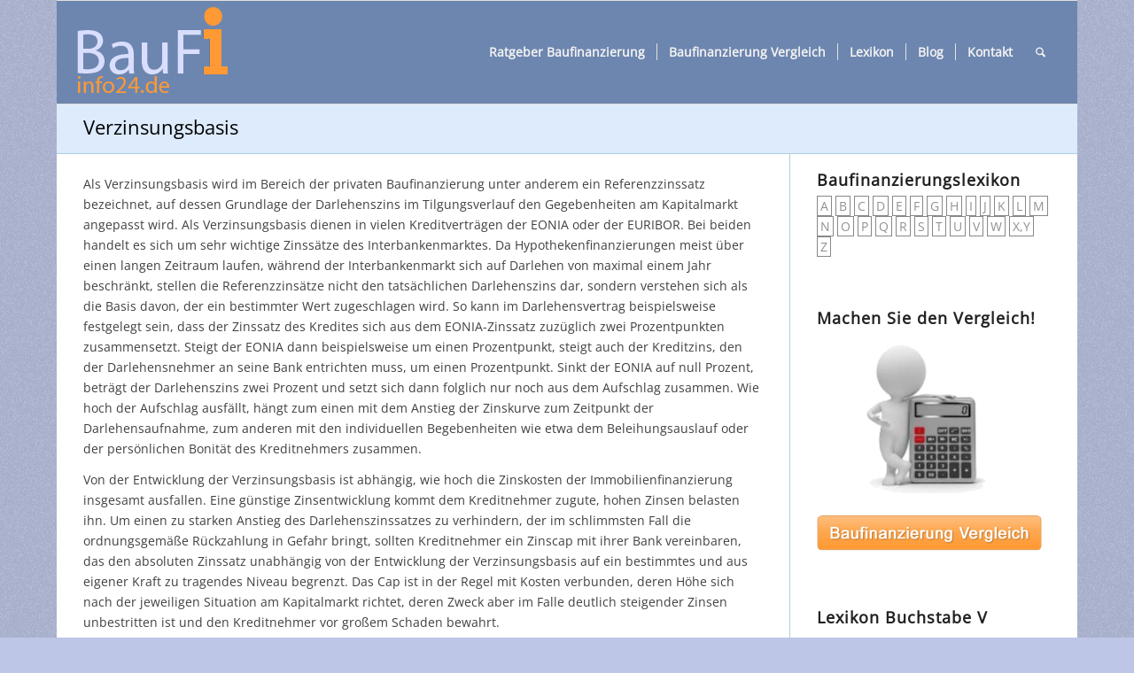

--- FILE ---
content_type: text/html; charset=UTF-8
request_url: https://www.baufi-info24.de/lexikon/buchstabe-v/verzinsungsbasis/
body_size: 14746
content:
<!DOCTYPE html>
<html lang="de" class="html_boxed responsive av-preloader-disabled  html_header_top html_logo_left html_main_nav_header html_menu_right html_large html_header_sticky html_header_shrinking html_mobile_menu_phone html_header_searchicon html_content_align_center html_header_unstick_top_disabled html_header_stretch html_av-submenu-hidden html_av-submenu-display-click html_av-overlay-side html_av-overlay-side-classic html_13 html_av-submenu-noclone html_entry_id_814 av-cookies-no-cookie-consent av-no-preview av-default-lightbox html_text_menu_active av-mobile-menu-switch-default">
<head>
<meta charset="UTF-8" />


<!-- mobile setting -->
<meta name="viewport" content="width=device-width, initial-scale=1">

<!-- Scripts/CSS and wp_head hook -->
<meta name='robots' content='index, follow, max-image-preview:large, max-snippet:-1, max-video-preview:-1' />

	<!-- This site is optimized with the Yoast SEO plugin v26.7 - https://yoast.com/wordpress/plugins/seo/ -->
	<title>Verzinsungsbasis - Baufinanzierung Vergleich &amp; News</title><link rel="preload" data-rocket-preload as="image" href="https://www.baufi-info24.de/images/rechner-maenneken-265x200-trans.png" fetchpriority="high">
	<link rel="canonical" href="https://www.baufi-info24.de/lexikon/buchstabe-v/verzinsungsbasis/" />
	<meta property="og:locale" content="de_DE" />
	<meta property="og:type" content="article" />
	<meta property="og:title" content="Verzinsungsbasis - Baufinanzierung Vergleich &amp; News" />
	<meta property="og:description" content="Als Verzinsungsbasis wird im Bereich der privaten Baufinanzierung unter anderem ein Referenzzinssatz bezeichnet, auf dessen Grundlage der Darlehenszins im Tilgungsverlauf den Gegebenheiten am Kapitalmarkt angepasst wird. Als Verzinsungsbasis dienen in vielen Kreditverträgen der EONIA oder der EURIBOR. Bei beiden handelt es sich um sehr wichtige Zinssätze des Interbankenmarktes. Da Hypothekenfinanzierungen meist über einen langen Zeitraum [&hellip;]" />
	<meta property="og:url" content="https://www.baufi-info24.de/lexikon/buchstabe-v/verzinsungsbasis/" />
	<meta property="og:site_name" content="Baufinanzierung Vergleich &amp; News" />
	<meta property="article:modified_time" content="2017-11-16T02:21:10+00:00" />
	<meta name="twitter:label1" content="Geschätzte Lesezeit" />
	<meta name="twitter:data1" content="2 Minuten" />
	<script type="application/ld+json" class="yoast-schema-graph">{"@context":"https://schema.org","@graph":[{"@type":"WebPage","@id":"https://www.baufi-info24.de/lexikon/buchstabe-v/verzinsungsbasis/","url":"https://www.baufi-info24.de/lexikon/buchstabe-v/verzinsungsbasis/","name":"Verzinsungsbasis - Baufinanzierung Vergleich &amp; News","isPartOf":{"@id":"https://www.baufi-info24.de/#website"},"datePublished":"2009-03-24T10:44:00+00:00","dateModified":"2017-11-16T02:21:10+00:00","breadcrumb":{"@id":"https://www.baufi-info24.de/lexikon/buchstabe-v/verzinsungsbasis/#breadcrumb"},"inLanguage":"de","potentialAction":[{"@type":"ReadAction","target":["https://www.baufi-info24.de/lexikon/buchstabe-v/verzinsungsbasis/"]}]},{"@type":"BreadcrumbList","@id":"https://www.baufi-info24.de/lexikon/buchstabe-v/verzinsungsbasis/#breadcrumb","itemListElement":[{"@type":"ListItem","position":1,"name":"Lexikon der Baufinanzierung","item":"https://www.baufi-info24.de/lexikon/"},{"@type":"ListItem","position":2,"name":"Buchstabe V","item":"https://www.baufi-info24.de/lexikon/buchstabe-v/"},{"@type":"ListItem","position":3,"name":"Verzinsungsbasis"}]},{"@type":"WebSite","@id":"https://www.baufi-info24.de/#website","url":"https://www.baufi-info24.de/","name":"Baufinanzierung Vergleich &amp; News","description":"Rund um Immobilien und Finanzierung. Informieren, Vergleichen und Sparen!","potentialAction":[{"@type":"SearchAction","target":{"@type":"EntryPoint","urlTemplate":"https://www.baufi-info24.de/?s={search_term_string}"},"query-input":{"@type":"PropertyValueSpecification","valueRequired":true,"valueName":"search_term_string"}}],"inLanguage":"de"}]}</script>
	<!-- / Yoast SEO plugin. -->


<style id='wp-img-auto-sizes-contain-inline-css' type='text/css'>
img:is([sizes=auto i],[sizes^="auto," i]){contain-intrinsic-size:3000px 1500px}
/*# sourceURL=wp-img-auto-sizes-contain-inline-css */
</style>
<link data-minify="1" rel='stylesheet' id='avia-grid-css' href='https://www.baufi-info24.de/wp-content/cache/min/1/wp-content/themes/enfold/css/grid.css?ver=1768424551' type='text/css' media='all' />
<link data-minify="1" rel='stylesheet' id='avia-base-css' href='https://www.baufi-info24.de/wp-content/cache/min/1/wp-content/themes/enfold/css/base.css?ver=1768424551' type='text/css' media='all' />
<link data-minify="1" rel='stylesheet' id='avia-layout-css' href='https://www.baufi-info24.de/wp-content/cache/min/1/wp-content/themes/enfold/css/layout.css?ver=1768424551' type='text/css' media='all' />
<link data-minify="1" rel='stylesheet' id='avia-module-blog-css' href='https://www.baufi-info24.de/wp-content/cache/min/1/wp-content/themes/enfold/config-templatebuilder/avia-shortcodes/blog/blog.css?ver=1768424551' type='text/css' media='all' />
<link data-minify="1" rel='stylesheet' id='avia-module-button-css' href='https://www.baufi-info24.de/wp-content/cache/min/1/wp-content/themes/enfold/config-templatebuilder/avia-shortcodes/buttons/buttons.css?ver=1768424551' type='text/css' media='all' />
<link data-minify="1" rel='stylesheet' id='avia-module-comments-css' href='https://www.baufi-info24.de/wp-content/cache/min/1/wp-content/themes/enfold/config-templatebuilder/avia-shortcodes/comments/comments.css?ver=1768424551' type='text/css' media='all' />
<link data-minify="1" rel='stylesheet' id='avia-module-gridrow-css' href='https://www.baufi-info24.de/wp-content/cache/min/1/wp-content/themes/enfold/config-templatebuilder/avia-shortcodes/grid_row/grid_row.css?ver=1768424551' type='text/css' media='all' />
<link data-minify="1" rel='stylesheet' id='avia-module-heading-css' href='https://www.baufi-info24.de/wp-content/cache/min/1/wp-content/themes/enfold/config-templatebuilder/avia-shortcodes/heading/heading.css?ver=1768424551' type='text/css' media='all' />
<link data-minify="1" rel='stylesheet' id='avia-module-hr-css' href='https://www.baufi-info24.de/wp-content/cache/min/1/wp-content/themes/enfold/config-templatebuilder/avia-shortcodes/hr/hr.css?ver=1768424551' type='text/css' media='all' />
<link data-minify="1" rel='stylesheet' id='avia-module-image-css' href='https://www.baufi-info24.de/wp-content/cache/min/1/wp-content/themes/enfold/config-templatebuilder/avia-shortcodes/image/image.css?ver=1768424551' type='text/css' media='all' />
<link data-minify="1" rel='stylesheet' id='avia-module-tabs-css' href='https://www.baufi-info24.de/wp-content/cache/min/1/wp-content/themes/enfold/config-templatebuilder/avia-shortcodes/tabs/tabs.css?ver=1768424551' type='text/css' media='all' />
<link data-minify="1" rel='stylesheet' id='avia-module-video-css' href='https://www.baufi-info24.de/wp-content/cache/min/1/wp-content/themes/enfold/config-templatebuilder/avia-shortcodes/video/video.css?ver=1768424551' type='text/css' media='all' />
<style id='wp-block-library-inline-css' type='text/css'>
:root{--wp-block-synced-color:#7a00df;--wp-block-synced-color--rgb:122,0,223;--wp-bound-block-color:var(--wp-block-synced-color);--wp-editor-canvas-background:#ddd;--wp-admin-theme-color:#007cba;--wp-admin-theme-color--rgb:0,124,186;--wp-admin-theme-color-darker-10:#006ba1;--wp-admin-theme-color-darker-10--rgb:0,107,160.5;--wp-admin-theme-color-darker-20:#005a87;--wp-admin-theme-color-darker-20--rgb:0,90,135;--wp-admin-border-width-focus:2px}@media (min-resolution:192dpi){:root{--wp-admin-border-width-focus:1.5px}}.wp-element-button{cursor:pointer}:root .has-very-light-gray-background-color{background-color:#eee}:root .has-very-dark-gray-background-color{background-color:#313131}:root .has-very-light-gray-color{color:#eee}:root .has-very-dark-gray-color{color:#313131}:root .has-vivid-green-cyan-to-vivid-cyan-blue-gradient-background{background:linear-gradient(135deg,#00d084,#0693e3)}:root .has-purple-crush-gradient-background{background:linear-gradient(135deg,#34e2e4,#4721fb 50%,#ab1dfe)}:root .has-hazy-dawn-gradient-background{background:linear-gradient(135deg,#faaca8,#dad0ec)}:root .has-subdued-olive-gradient-background{background:linear-gradient(135deg,#fafae1,#67a671)}:root .has-atomic-cream-gradient-background{background:linear-gradient(135deg,#fdd79a,#004a59)}:root .has-nightshade-gradient-background{background:linear-gradient(135deg,#330968,#31cdcf)}:root .has-midnight-gradient-background{background:linear-gradient(135deg,#020381,#2874fc)}:root{--wp--preset--font-size--normal:16px;--wp--preset--font-size--huge:42px}.has-regular-font-size{font-size:1em}.has-larger-font-size{font-size:2.625em}.has-normal-font-size{font-size:var(--wp--preset--font-size--normal)}.has-huge-font-size{font-size:var(--wp--preset--font-size--huge)}.has-text-align-center{text-align:center}.has-text-align-left{text-align:left}.has-text-align-right{text-align:right}.has-fit-text{white-space:nowrap!important}#end-resizable-editor-section{display:none}.aligncenter{clear:both}.items-justified-left{justify-content:flex-start}.items-justified-center{justify-content:center}.items-justified-right{justify-content:flex-end}.items-justified-space-between{justify-content:space-between}.screen-reader-text{border:0;clip-path:inset(50%);height:1px;margin:-1px;overflow:hidden;padding:0;position:absolute;width:1px;word-wrap:normal!important}.screen-reader-text:focus{background-color:#ddd;clip-path:none;color:#444;display:block;font-size:1em;height:auto;left:5px;line-height:normal;padding:15px 23px 14px;text-decoration:none;top:5px;width:auto;z-index:100000}html :where(.has-border-color){border-style:solid}html :where([style*=border-top-color]){border-top-style:solid}html :where([style*=border-right-color]){border-right-style:solid}html :where([style*=border-bottom-color]){border-bottom-style:solid}html :where([style*=border-left-color]){border-left-style:solid}html :where([style*=border-width]){border-style:solid}html :where([style*=border-top-width]){border-top-style:solid}html :where([style*=border-right-width]){border-right-style:solid}html :where([style*=border-bottom-width]){border-bottom-style:solid}html :where([style*=border-left-width]){border-left-style:solid}html :where(img[class*=wp-image-]){height:auto;max-width:100%}:where(figure){margin:0 0 1em}html :where(.is-position-sticky){--wp-admin--admin-bar--position-offset:var(--wp-admin--admin-bar--height,0px)}@media screen and (max-width:600px){html :where(.is-position-sticky){--wp-admin--admin-bar--position-offset:0px}}

/*# sourceURL=wp-block-library-inline-css */
</style><style id='global-styles-inline-css' type='text/css'>
:root{--wp--preset--aspect-ratio--square: 1;--wp--preset--aspect-ratio--4-3: 4/3;--wp--preset--aspect-ratio--3-4: 3/4;--wp--preset--aspect-ratio--3-2: 3/2;--wp--preset--aspect-ratio--2-3: 2/3;--wp--preset--aspect-ratio--16-9: 16/9;--wp--preset--aspect-ratio--9-16: 9/16;--wp--preset--color--black: #000000;--wp--preset--color--cyan-bluish-gray: #abb8c3;--wp--preset--color--white: #ffffff;--wp--preset--color--pale-pink: #f78da7;--wp--preset--color--vivid-red: #cf2e2e;--wp--preset--color--luminous-vivid-orange: #ff6900;--wp--preset--color--luminous-vivid-amber: #fcb900;--wp--preset--color--light-green-cyan: #7bdcb5;--wp--preset--color--vivid-green-cyan: #00d084;--wp--preset--color--pale-cyan-blue: #8ed1fc;--wp--preset--color--vivid-cyan-blue: #0693e3;--wp--preset--color--vivid-purple: #9b51e0;--wp--preset--color--metallic-red: #b02b2c;--wp--preset--color--maximum-yellow-red: #edae44;--wp--preset--color--yellow-sun: #eeee22;--wp--preset--color--palm-leaf: #83a846;--wp--preset--color--aero: #7bb0e7;--wp--preset--color--old-lavender: #745f7e;--wp--preset--color--steel-teal: #5f8789;--wp--preset--color--raspberry-pink: #d65799;--wp--preset--color--medium-turquoise: #4ecac2;--wp--preset--gradient--vivid-cyan-blue-to-vivid-purple: linear-gradient(135deg,rgb(6,147,227) 0%,rgb(155,81,224) 100%);--wp--preset--gradient--light-green-cyan-to-vivid-green-cyan: linear-gradient(135deg,rgb(122,220,180) 0%,rgb(0,208,130) 100%);--wp--preset--gradient--luminous-vivid-amber-to-luminous-vivid-orange: linear-gradient(135deg,rgb(252,185,0) 0%,rgb(255,105,0) 100%);--wp--preset--gradient--luminous-vivid-orange-to-vivid-red: linear-gradient(135deg,rgb(255,105,0) 0%,rgb(207,46,46) 100%);--wp--preset--gradient--very-light-gray-to-cyan-bluish-gray: linear-gradient(135deg,rgb(238,238,238) 0%,rgb(169,184,195) 100%);--wp--preset--gradient--cool-to-warm-spectrum: linear-gradient(135deg,rgb(74,234,220) 0%,rgb(151,120,209) 20%,rgb(207,42,186) 40%,rgb(238,44,130) 60%,rgb(251,105,98) 80%,rgb(254,248,76) 100%);--wp--preset--gradient--blush-light-purple: linear-gradient(135deg,rgb(255,206,236) 0%,rgb(152,150,240) 100%);--wp--preset--gradient--blush-bordeaux: linear-gradient(135deg,rgb(254,205,165) 0%,rgb(254,45,45) 50%,rgb(107,0,62) 100%);--wp--preset--gradient--luminous-dusk: linear-gradient(135deg,rgb(255,203,112) 0%,rgb(199,81,192) 50%,rgb(65,88,208) 100%);--wp--preset--gradient--pale-ocean: linear-gradient(135deg,rgb(255,245,203) 0%,rgb(182,227,212) 50%,rgb(51,167,181) 100%);--wp--preset--gradient--electric-grass: linear-gradient(135deg,rgb(202,248,128) 0%,rgb(113,206,126) 100%);--wp--preset--gradient--midnight: linear-gradient(135deg,rgb(2,3,129) 0%,rgb(40,116,252) 100%);--wp--preset--font-size--small: 1rem;--wp--preset--font-size--medium: 1.125rem;--wp--preset--font-size--large: 1.75rem;--wp--preset--font-size--x-large: clamp(1.75rem, 3vw, 2.25rem);--wp--preset--spacing--20: 0.44rem;--wp--preset--spacing--30: 0.67rem;--wp--preset--spacing--40: 1rem;--wp--preset--spacing--50: 1.5rem;--wp--preset--spacing--60: 2.25rem;--wp--preset--spacing--70: 3.38rem;--wp--preset--spacing--80: 5.06rem;--wp--preset--shadow--natural: 6px 6px 9px rgba(0, 0, 0, 0.2);--wp--preset--shadow--deep: 12px 12px 50px rgba(0, 0, 0, 0.4);--wp--preset--shadow--sharp: 6px 6px 0px rgba(0, 0, 0, 0.2);--wp--preset--shadow--outlined: 6px 6px 0px -3px rgb(255, 255, 255), 6px 6px rgb(0, 0, 0);--wp--preset--shadow--crisp: 6px 6px 0px rgb(0, 0, 0);}:root { --wp--style--global--content-size: 800px;--wp--style--global--wide-size: 1130px; }:where(body) { margin: 0; }.wp-site-blocks > .alignleft { float: left; margin-right: 2em; }.wp-site-blocks > .alignright { float: right; margin-left: 2em; }.wp-site-blocks > .aligncenter { justify-content: center; margin-left: auto; margin-right: auto; }:where(.is-layout-flex){gap: 0.5em;}:where(.is-layout-grid){gap: 0.5em;}.is-layout-flow > .alignleft{float: left;margin-inline-start: 0;margin-inline-end: 2em;}.is-layout-flow > .alignright{float: right;margin-inline-start: 2em;margin-inline-end: 0;}.is-layout-flow > .aligncenter{margin-left: auto !important;margin-right: auto !important;}.is-layout-constrained > .alignleft{float: left;margin-inline-start: 0;margin-inline-end: 2em;}.is-layout-constrained > .alignright{float: right;margin-inline-start: 2em;margin-inline-end: 0;}.is-layout-constrained > .aligncenter{margin-left: auto !important;margin-right: auto !important;}.is-layout-constrained > :where(:not(.alignleft):not(.alignright):not(.alignfull)){max-width: var(--wp--style--global--content-size);margin-left: auto !important;margin-right: auto !important;}.is-layout-constrained > .alignwide{max-width: var(--wp--style--global--wide-size);}body .is-layout-flex{display: flex;}.is-layout-flex{flex-wrap: wrap;align-items: center;}.is-layout-flex > :is(*, div){margin: 0;}body .is-layout-grid{display: grid;}.is-layout-grid > :is(*, div){margin: 0;}body{padding-top: 0px;padding-right: 0px;padding-bottom: 0px;padding-left: 0px;}a:where(:not(.wp-element-button)){text-decoration: underline;}:root :where(.wp-element-button, .wp-block-button__link){background-color: #32373c;border-width: 0;color: #fff;font-family: inherit;font-size: inherit;font-style: inherit;font-weight: inherit;letter-spacing: inherit;line-height: inherit;padding-top: calc(0.667em + 2px);padding-right: calc(1.333em + 2px);padding-bottom: calc(0.667em + 2px);padding-left: calc(1.333em + 2px);text-decoration: none;text-transform: inherit;}.has-black-color{color: var(--wp--preset--color--black) !important;}.has-cyan-bluish-gray-color{color: var(--wp--preset--color--cyan-bluish-gray) !important;}.has-white-color{color: var(--wp--preset--color--white) !important;}.has-pale-pink-color{color: var(--wp--preset--color--pale-pink) !important;}.has-vivid-red-color{color: var(--wp--preset--color--vivid-red) !important;}.has-luminous-vivid-orange-color{color: var(--wp--preset--color--luminous-vivid-orange) !important;}.has-luminous-vivid-amber-color{color: var(--wp--preset--color--luminous-vivid-amber) !important;}.has-light-green-cyan-color{color: var(--wp--preset--color--light-green-cyan) !important;}.has-vivid-green-cyan-color{color: var(--wp--preset--color--vivid-green-cyan) !important;}.has-pale-cyan-blue-color{color: var(--wp--preset--color--pale-cyan-blue) !important;}.has-vivid-cyan-blue-color{color: var(--wp--preset--color--vivid-cyan-blue) !important;}.has-vivid-purple-color{color: var(--wp--preset--color--vivid-purple) !important;}.has-metallic-red-color{color: var(--wp--preset--color--metallic-red) !important;}.has-maximum-yellow-red-color{color: var(--wp--preset--color--maximum-yellow-red) !important;}.has-yellow-sun-color{color: var(--wp--preset--color--yellow-sun) !important;}.has-palm-leaf-color{color: var(--wp--preset--color--palm-leaf) !important;}.has-aero-color{color: var(--wp--preset--color--aero) !important;}.has-old-lavender-color{color: var(--wp--preset--color--old-lavender) !important;}.has-steel-teal-color{color: var(--wp--preset--color--steel-teal) !important;}.has-raspberry-pink-color{color: var(--wp--preset--color--raspberry-pink) !important;}.has-medium-turquoise-color{color: var(--wp--preset--color--medium-turquoise) !important;}.has-black-background-color{background-color: var(--wp--preset--color--black) !important;}.has-cyan-bluish-gray-background-color{background-color: var(--wp--preset--color--cyan-bluish-gray) !important;}.has-white-background-color{background-color: var(--wp--preset--color--white) !important;}.has-pale-pink-background-color{background-color: var(--wp--preset--color--pale-pink) !important;}.has-vivid-red-background-color{background-color: var(--wp--preset--color--vivid-red) !important;}.has-luminous-vivid-orange-background-color{background-color: var(--wp--preset--color--luminous-vivid-orange) !important;}.has-luminous-vivid-amber-background-color{background-color: var(--wp--preset--color--luminous-vivid-amber) !important;}.has-light-green-cyan-background-color{background-color: var(--wp--preset--color--light-green-cyan) !important;}.has-vivid-green-cyan-background-color{background-color: var(--wp--preset--color--vivid-green-cyan) !important;}.has-pale-cyan-blue-background-color{background-color: var(--wp--preset--color--pale-cyan-blue) !important;}.has-vivid-cyan-blue-background-color{background-color: var(--wp--preset--color--vivid-cyan-blue) !important;}.has-vivid-purple-background-color{background-color: var(--wp--preset--color--vivid-purple) !important;}.has-metallic-red-background-color{background-color: var(--wp--preset--color--metallic-red) !important;}.has-maximum-yellow-red-background-color{background-color: var(--wp--preset--color--maximum-yellow-red) !important;}.has-yellow-sun-background-color{background-color: var(--wp--preset--color--yellow-sun) !important;}.has-palm-leaf-background-color{background-color: var(--wp--preset--color--palm-leaf) !important;}.has-aero-background-color{background-color: var(--wp--preset--color--aero) !important;}.has-old-lavender-background-color{background-color: var(--wp--preset--color--old-lavender) !important;}.has-steel-teal-background-color{background-color: var(--wp--preset--color--steel-teal) !important;}.has-raspberry-pink-background-color{background-color: var(--wp--preset--color--raspberry-pink) !important;}.has-medium-turquoise-background-color{background-color: var(--wp--preset--color--medium-turquoise) !important;}.has-black-border-color{border-color: var(--wp--preset--color--black) !important;}.has-cyan-bluish-gray-border-color{border-color: var(--wp--preset--color--cyan-bluish-gray) !important;}.has-white-border-color{border-color: var(--wp--preset--color--white) !important;}.has-pale-pink-border-color{border-color: var(--wp--preset--color--pale-pink) !important;}.has-vivid-red-border-color{border-color: var(--wp--preset--color--vivid-red) !important;}.has-luminous-vivid-orange-border-color{border-color: var(--wp--preset--color--luminous-vivid-orange) !important;}.has-luminous-vivid-amber-border-color{border-color: var(--wp--preset--color--luminous-vivid-amber) !important;}.has-light-green-cyan-border-color{border-color: var(--wp--preset--color--light-green-cyan) !important;}.has-vivid-green-cyan-border-color{border-color: var(--wp--preset--color--vivid-green-cyan) !important;}.has-pale-cyan-blue-border-color{border-color: var(--wp--preset--color--pale-cyan-blue) !important;}.has-vivid-cyan-blue-border-color{border-color: var(--wp--preset--color--vivid-cyan-blue) !important;}.has-vivid-purple-border-color{border-color: var(--wp--preset--color--vivid-purple) !important;}.has-metallic-red-border-color{border-color: var(--wp--preset--color--metallic-red) !important;}.has-maximum-yellow-red-border-color{border-color: var(--wp--preset--color--maximum-yellow-red) !important;}.has-yellow-sun-border-color{border-color: var(--wp--preset--color--yellow-sun) !important;}.has-palm-leaf-border-color{border-color: var(--wp--preset--color--palm-leaf) !important;}.has-aero-border-color{border-color: var(--wp--preset--color--aero) !important;}.has-old-lavender-border-color{border-color: var(--wp--preset--color--old-lavender) !important;}.has-steel-teal-border-color{border-color: var(--wp--preset--color--steel-teal) !important;}.has-raspberry-pink-border-color{border-color: var(--wp--preset--color--raspberry-pink) !important;}.has-medium-turquoise-border-color{border-color: var(--wp--preset--color--medium-turquoise) !important;}.has-vivid-cyan-blue-to-vivid-purple-gradient-background{background: var(--wp--preset--gradient--vivid-cyan-blue-to-vivid-purple) !important;}.has-light-green-cyan-to-vivid-green-cyan-gradient-background{background: var(--wp--preset--gradient--light-green-cyan-to-vivid-green-cyan) !important;}.has-luminous-vivid-amber-to-luminous-vivid-orange-gradient-background{background: var(--wp--preset--gradient--luminous-vivid-amber-to-luminous-vivid-orange) !important;}.has-luminous-vivid-orange-to-vivid-red-gradient-background{background: var(--wp--preset--gradient--luminous-vivid-orange-to-vivid-red) !important;}.has-very-light-gray-to-cyan-bluish-gray-gradient-background{background: var(--wp--preset--gradient--very-light-gray-to-cyan-bluish-gray) !important;}.has-cool-to-warm-spectrum-gradient-background{background: var(--wp--preset--gradient--cool-to-warm-spectrum) !important;}.has-blush-light-purple-gradient-background{background: var(--wp--preset--gradient--blush-light-purple) !important;}.has-blush-bordeaux-gradient-background{background: var(--wp--preset--gradient--blush-bordeaux) !important;}.has-luminous-dusk-gradient-background{background: var(--wp--preset--gradient--luminous-dusk) !important;}.has-pale-ocean-gradient-background{background: var(--wp--preset--gradient--pale-ocean) !important;}.has-electric-grass-gradient-background{background: var(--wp--preset--gradient--electric-grass) !important;}.has-midnight-gradient-background{background: var(--wp--preset--gradient--midnight) !important;}.has-small-font-size{font-size: var(--wp--preset--font-size--small) !important;}.has-medium-font-size{font-size: var(--wp--preset--font-size--medium) !important;}.has-large-font-size{font-size: var(--wp--preset--font-size--large) !important;}.has-x-large-font-size{font-size: var(--wp--preset--font-size--x-large) !important;}
/*# sourceURL=global-styles-inline-css */
</style>

<link data-minify="1" rel='stylesheet' id='avia-scs-css' href='https://www.baufi-info24.de/wp-content/cache/min/1/wp-content/themes/enfold/css/shortcodes.css?ver=1768424551' type='text/css' media='all' />
<link data-minify="1" rel='stylesheet' id='avia-fold-unfold-css' href='https://www.baufi-info24.de/wp-content/cache/min/1/wp-content/themes/enfold/css/avia-snippet-fold-unfold.css?ver=1768424551' type='text/css' media='all' />
<link rel='stylesheet' id='avia-popup-css-css' href='https://www.baufi-info24.de/wp-content/themes/enfold/js/aviapopup/magnific-popup.min.css?ver=7.1.3' type='text/css' media='screen' />
<link data-minify="1" rel='stylesheet' id='avia-lightbox-css' href='https://www.baufi-info24.de/wp-content/cache/min/1/wp-content/themes/enfold/css/avia-snippet-lightbox.css?ver=1768424551' type='text/css' media='screen' />
<link data-minify="1" rel='stylesheet' id='avia-widget-css-css' href='https://www.baufi-info24.de/wp-content/cache/min/1/wp-content/themes/enfold/css/avia-snippet-widget.css?ver=1768424551' type='text/css' media='screen' />
<link data-minify="1" rel='stylesheet' id='avia-dynamic-css' href='https://www.baufi-info24.de/wp-content/cache/min/1/images/dynamic_avia/enfold_child.css?ver=1768424551' type='text/css' media='all' />
<link data-minify="1" rel='stylesheet' id='avia-custom-css' href='https://www.baufi-info24.de/wp-content/cache/min/1/wp-content/themes/enfold/css/custom.css?ver=1768424551' type='text/css' media='all' />
<link data-minify="1" rel='stylesheet' id='avia-style-css' href='https://www.baufi-info24.de/wp-content/cache/min/1/wp-content/themes/enfold-child/style.css?ver=1768424551' type='text/css' media='all' />
<link data-minify="1" rel='stylesheet' id='borlabs-cookie-custom-css' href='https://www.baufi-info24.de/wp-content/cache/min/1/wp-content/cache/borlabs-cookie/1/borlabs-cookie-1-de.css?ver=1768424551' type='text/css' media='all' />
<script type="text/javascript" src="https://www.baufi-info24.de/wp-includes/js/jquery/jquery.min.js?ver=3.7.1" id="jquery-core-js"></script>


<script data-no-optimize="1" data-no-minify="1" data-cfasync="false" nowprocket type="text/javascript" src="https://www.baufi-info24.de/wp-content/cache/borlabs-cookie/1/borlabs-cookie-config-de.json.js?ver=3.3.23-75" id="borlabs-cookie-config-js"></script>
<link rel="https://api.w.org/" href="https://www.baufi-info24.de/wp-json/" /><link rel="alternate" title="JSON" type="application/json" href="https://www.baufi-info24.de/wp-json/wp/v2/pages/814" />






<link rel="icon" href="https://www.baufi-info24.de/images/baufi-logo-600-300x300.png" type="image/png">
<!--[if lt IE 9]><script src="https://www.baufi-info24.de/wp-content/themes/enfold/js/html5shiv.js"></script><![endif]--><link rel="profile" href="https://gmpg.org/xfn/11" />
<link rel="alternate" type="application/rss+xml" title="Baufinanzierung Vergleich &amp; News RSS2 Feed" href="https://www.baufi-info24.de/feed/" />
<link rel="pingback" href="https://www.baufi-info24.de/xmlrpc.php" />
<link rel="icon" href="https://www.baufi-info24.de/images/cropped-baufi-logo-600-4-32x32.png" sizes="32x32" />
<link rel="icon" href="https://www.baufi-info24.de/images/cropped-baufi-logo-600-4-192x192.png" sizes="192x192" />
<link rel="apple-touch-icon" href="https://www.baufi-info24.de/images/cropped-baufi-logo-600-4-180x180.png" />
<meta name="msapplication-TileImage" content="https://www.baufi-info24.de/images/cropped-baufi-logo-600-4-270x270.png" />
		<style type="text/css" id="wp-custom-css">
			div.table {
    display: table;
    width: calc(100%);
    border: none;
    padding: 1px 0;
  }
  div.spalte { 
    display: table-cell;
    border: thin solid gray;
    width: 200px;
    padding: 5px;
		text-align: center;
		vertical-align: middle;
		color: #222;
    background-color: #eef;
  }
  div.spalte2 { 
    display: table-cell;
    border: thin solid grey;
    width: 200px;
    padding: 5px;
    text-align: center;
		vertical-align: middle;
    background-color: #fff8f8;
		color: #222;
  }
  div.spalte1 { 
    display: table-cell;
		border: none;
    width: 200px;
    padding: 5px;
		color: #222;
		text-align: center;
		vertical-align: middle;
  }
div.spalte1b { 
    display: table-cell;
		border: none;
    width: 200px;
    padding: 5px 0px 5px 15px;
		color: #222;
	  vertical-align: middle;
		font-size: 12px;
		line-height: 14px;
}

a.relink, a.relink:visited {
    color: #2a3d79;
    text-decoration: underline;
}

.title_container .main-title {
    min-height: 20px;
    line-height: 1.5em;
}

.hide {
  display: none;
}
    
.myDIV:hover + .hide {
  display: block;
  color: red;
}

.inner_sidebar {
  margin-left: 30px;
}
.container {
   padding: 0px 30px;
}
.content .entry-content-wrapper {
  padding-right: 30px;
}

img, a img {
    border-radius: 6px;
}

img.avia_image {
    border-radius: 6px;
}
.page-thumb img {
    border-radius: 6px;
}		</style>
		<style type="text/css">
		@font-face {font-family: 'entypo-fontello-enfold'; font-weight: normal; font-style: normal; font-display: auto;
		src: url('https://www.baufi-info24.de/wp-content/themes/enfold/config-templatebuilder/avia-template-builder/assets/fonts/entypo-fontello-enfold/entypo-fontello-enfold.woff2') format('woff2'),
		url('https://www.baufi-info24.de/wp-content/themes/enfold/config-templatebuilder/avia-template-builder/assets/fonts/entypo-fontello-enfold/entypo-fontello-enfold.woff') format('woff'),
		url('https://www.baufi-info24.de/wp-content/themes/enfold/config-templatebuilder/avia-template-builder/assets/fonts/entypo-fontello-enfold/entypo-fontello-enfold.ttf') format('truetype'),
		url('https://www.baufi-info24.de/wp-content/themes/enfold/config-templatebuilder/avia-template-builder/assets/fonts/entypo-fontello-enfold/entypo-fontello-enfold.svg#entypo-fontello-enfold') format('svg'),
		url('https://www.baufi-info24.de/wp-content/themes/enfold/config-templatebuilder/avia-template-builder/assets/fonts/entypo-fontello-enfold/entypo-fontello-enfold.eot'),
		url('https://www.baufi-info24.de/wp-content/themes/enfold/config-templatebuilder/avia-template-builder/assets/fonts/entypo-fontello-enfold/entypo-fontello-enfold.eot?#iefix') format('embedded-opentype');
		}

		#top .avia-font-entypo-fontello-enfold, body .avia-font-entypo-fontello-enfold, html body [data-av_iconfont='entypo-fontello-enfold']:before{ font-family: 'entypo-fontello-enfold'; }
		
		@font-face {font-family: 'entypo-fontello'; font-weight: normal; font-style: normal; font-display: auto;
		src: url('https://www.baufi-info24.de/wp-content/themes/enfold/config-templatebuilder/avia-template-builder/assets/fonts/entypo-fontello/entypo-fontello.woff2') format('woff2'),
		url('https://www.baufi-info24.de/wp-content/themes/enfold/config-templatebuilder/avia-template-builder/assets/fonts/entypo-fontello/entypo-fontello.woff') format('woff'),
		url('https://www.baufi-info24.de/wp-content/themes/enfold/config-templatebuilder/avia-template-builder/assets/fonts/entypo-fontello/entypo-fontello.ttf') format('truetype'),
		url('https://www.baufi-info24.de/wp-content/themes/enfold/config-templatebuilder/avia-template-builder/assets/fonts/entypo-fontello/entypo-fontello.svg#entypo-fontello') format('svg'),
		url('https://www.baufi-info24.de/wp-content/themes/enfold/config-templatebuilder/avia-template-builder/assets/fonts/entypo-fontello/entypo-fontello.eot'),
		url('https://www.baufi-info24.de/wp-content/themes/enfold/config-templatebuilder/avia-template-builder/assets/fonts/entypo-fontello/entypo-fontello.eot?#iefix') format('embedded-opentype');
		}

		#top .avia-font-entypo-fontello, body .avia-font-entypo-fontello, html body [data-av_iconfont='entypo-fontello']:before{ font-family: 'entypo-fontello'; }
		</style>

<!--
Debugging Info for Theme support: 

Theme: Enfold
Version: 7.1.3
Installed: enfold
AviaFramework Version: 5.6
AviaBuilder Version: 6.0
aviaElementManager Version: 1.0.1
- - - - - - - - - - -
ChildTheme: Enfold Child
ChildTheme Version: 1.0
ChildTheme Installed: enfold

- - - - - - - - - - -
ML:256-PU:42-PLA:14
WP:6.9
Compress: CSS:disabled - JS:disabled
Updates: enabled - token has changed and not verified
PLAu:13
--><noscript><style id="rocket-lazyload-nojs-css">.rll-youtube-player, [data-lazy-src]{display:none !important;}</style></noscript>
<meta name="generator" content="WP Rocket 3.20.3" data-wpr-features="wpr_defer_js wpr_minify_concatenate_js wpr_lazyload_images wpr_oci wpr_minify_css wpr_desktop" /></head>

<body data-rsssl=1 id="top" class="wp-singular page-template-default page page-id-814 page-child parent-pageid-105 wp-theme-enfold wp-child-theme-enfold-child boxed rtl_columns av-curtain-numeric open-sans-v34-latin-1-custom open-sans-v34-latin-1  av-accessibility-a av-accessibility-aa post-type-page avia-responsive-images-support" itemscope="itemscope" itemtype="https://schema.org/WebPage" >

	
	<div id='wrap_all'>

	
<header id='header' class='all_colors header_color light_bg_color  av_header_top av_logo_left av_main_nav_header av_menu_right av_large av_header_sticky av_header_shrinking av_header_stretch av_mobile_menu_phone av_header_searchicon av_header_unstick_top_disabled av_seperator_small_border av_bottom_nav_disabled ' aria-label="Header" data-av_shrink_factor='50' role="banner" itemscope="itemscope" itemtype="https://schema.org/WPHeader" >

		<div  id='header_main' class='container_wrap container_wrap_logo'>

        <div class='container av-logo-container'><div class='inner-container'><span class='logo avia-standard-logo'><a href='https://www.baufi-info24.de/' class='' aria-label='baufi-info24-logo' title='baufi-info24-logo'><img src="data:image/svg+xml,%3Csvg%20xmlns='http://www.w3.org/2000/svg'%20viewBox='0%200%20300%20100'%3E%3C/svg%3E" height="100" width="300" alt='Baufinanzierung Vergleich &amp; News' title='baufi-info24-logo' data-lazy-src="https://www.baufi-info24.de/images/baufi-info24-logo.png" /><noscript><img src="https://www.baufi-info24.de/images/baufi-info24-logo.png" height="100" width="300" alt='Baufinanzierung Vergleich &amp; News' title='baufi-info24-logo' /></noscript></a></span><nav class='main_menu' data-selectname='Seite auswählen'  role="navigation" itemscope="itemscope" itemtype="https://schema.org/SiteNavigationElement" ><div class="avia-menu av-main-nav-wrap"><ul role="menu" class="menu av-main-nav" id="avia-menu"><li role="menuitem" id="menu-item-2630" class="menu-item menu-item-type-post_type menu-item-object-page menu-item-has-children menu-item-top-level menu-item-top-level-1"><a href="https://www.baufi-info24.de/baufinanzierung/ratgeber-baufinanzierung/" itemprop="url" tabindex="0"><span class="avia-bullet"></span><span class="avia-menu-text">Ratgeber Baufinanzierung</span><span class="avia-menu-fx"><span class="avia-arrow-wrap"><span class="avia-arrow"></span></span></span></a>


<ul class="sub-menu">
	<li role="menuitem" id="menu-item-7652" class="menu-item menu-item-type-post_type menu-item-object-page"><a href="https://www.baufi-info24.de/baufinanzierung/ratgeber-baufinanzierung/worauf-kommt-es-bei-der-baufinanzierung-an/" itemprop="url" tabindex="0"><span class="avia-bullet"></span><span class="avia-menu-text">Worauf kommt es bei der Baufinanzierung an?</span></a></li>
	<li role="menuitem" id="menu-item-7649" class="menu-item menu-item-type-post_type menu-item-object-page"><a href="https://www.baufi-info24.de/baufinanzierung/ratgeber-baufinanzierung/wie-findet-man-eine-guenstige-baufinanzierung/" itemprop="url" tabindex="0"><span class="avia-bullet"></span><span class="avia-menu-text">Wie findet man eine günstige Baufinanzierung?</span></a></li>
	<li role="menuitem" id="menu-item-7651" class="menu-item menu-item-type-post_type menu-item-object-page"><a href="https://www.baufi-info24.de/baufinanzierung/ratgeber-baufinanzierung/welche-zinsen-gibt-es-und-wie-lange-sind-sie-festgeschrieben/" itemprop="url" tabindex="0"><span class="avia-bullet"></span><span class="avia-menu-text">Welche Zinsen gibt es und wie lange sind sie festgeschrieben?</span></a></li>
	<li role="menuitem" id="menu-item-7653" class="menu-item menu-item-type-post_type menu-item-object-page"><a href="https://www.baufi-info24.de/baufinanzierung/ratgeber-baufinanzierung/wie-laesst-sich-eine-baufinanzierung-moeglichst-flexibel-gestalten/" itemprop="url" tabindex="0"><span class="avia-bullet"></span><span class="avia-menu-text">Wie lässt sich eine Baufinanzierung möglichst flexibel gestalten?</span></a></li>
	<li role="menuitem" id="menu-item-7537" class="menu-item menu-item-type-custom menu-item-object-custom"><a href="https://www.baufi-info24.de/themen/kosten-fur-eine-neue-kuche-uber-die-baufinanzierung-abdecken/" itemprop="url" tabindex="0"><span class="avia-bullet"></span><span class="avia-menu-text">Küche in die Baufinanzierung nehmen</span></a></li>
	<li role="menuitem" id="menu-item-7538" class="menu-item menu-item-type-custom menu-item-object-custom"><a href="https://www.baufi-info24.de/themen/so-lassen-sich-kosten-fur-den-gartenbau-in-der-baufinanzierung-darstellen/" itemprop="url" tabindex="0"><span class="avia-bullet"></span><span class="avia-menu-text">Garten in die Baufinanzierung nehmen</span></a></li>
	<li role="menuitem" id="menu-item-7539" class="menu-item menu-item-type-custom menu-item-object-custom"><a href="https://www.baufi-info24.de/themen/kosten-fur-neues-bad-uber-immobiliendarlehen-abdecken/" itemprop="url" tabindex="0"><span class="avia-bullet"></span><span class="avia-menu-text">Bad über Imobiliendarlehen finanzieren</span></a></li>
</ul>
</li>
<li role="menuitem" id="menu-item-2632" class="menu-item menu-item-type-custom menu-item-object-custom menu-item-has-children menu-item-top-level menu-item-top-level-2"><a href="/baufinanzierung-vergleich-und-finanzierungsrechner-zu-ihrer-orientierung/" itemprop="url" tabindex="0"><span class="avia-bullet"></span><span class="avia-menu-text">Baufinanzierung Vergleich</span><span class="avia-menu-fx"><span class="avia-arrow-wrap"><span class="avia-arrow"></span></span></span></a>


<ul class="sub-menu">
	<li role="menuitem" id="menu-item-7380" class="menu-item menu-item-type-post_type menu-item-object-page"><a href="https://www.baufi-info24.de/aktuelle-zinsen-bei-der-baufinanzierung/" itemprop="url" tabindex="0"><span class="avia-bullet"></span><span class="avia-menu-text">Aktuelle Zinsen bei der Baufinanzierung</span></a></li>
	<li role="menuitem" id="menu-item-4976" class="menu-item menu-item-type-post_type menu-item-object-page"><a href="https://www.baufi-info24.de/baufinanzierung-vergleich-und-finanzierungsrechner-zu-ihrer-orientierung/" itemprop="url" tabindex="0"><span class="avia-bullet"></span><span class="avia-menu-text">Baufinanzierung Vergleich &#8211; Rechner</span></a></li>
	<li role="menuitem" id="menu-item-4958" class="menu-item menu-item-type-post_type menu-item-object-page"><a href="https://www.baufi-info24.de/haus-kaufen-ohne-eigenkapital/" itemprop="url" tabindex="0"><span class="avia-bullet"></span><span class="avia-menu-text">Haus kaufen ohne Eigenkapital</span></a></li>
	<li role="menuitem" id="menu-item-7382" class="menu-item menu-item-type-post_type menu-item-object-page"><a href="https://www.baufi-info24.de/kfw-foerderung-fuer-die-baufinanzierung-berechnen/" itemprop="url" tabindex="0"><span class="avia-bullet"></span><span class="avia-menu-text">KfW Förderung für die Baufinanzierung berechnen</span></a></li>
	<li role="menuitem" id="menu-item-4943" class="menu-item menu-item-type-post_type menu-item-object-page"><a href="https://www.baufi-info24.de/wie-viel-haus-kann-ich-mir-leisten-budget-berechnen/" itemprop="url" tabindex="0"><span class="avia-bullet"></span><span class="avia-menu-text">Wie viel Haus kann ich mir leisten? Budget berechnen</span></a></li>
	<li role="menuitem" id="menu-item-4999" class="menu-item menu-item-type-post_type menu-item-object-page"><a href="https://www.baufi-info24.de/umschuldung-immobiliendarlehen/" itemprop="url" tabindex="0"><span class="avia-bullet"></span><span class="avia-menu-text">Umschuldung</span></a></li>
	<li role="menuitem" id="menu-item-7190" class="menu-item menu-item-type-post_type menu-item-object-page"><a href="https://www.baufi-info24.de/baukindergeld/" itemprop="url" tabindex="0"><span class="avia-bullet"></span><span class="avia-menu-text">Baukindergeld</span></a></li>
</ul>
</li>
<li role="menuitem" id="menu-item-2616" class="menu-item menu-item-type-post_type menu-item-object-page current-page-ancestor menu-item-mega-parent  menu-item-top-level menu-item-top-level-3"><a href="https://www.baufi-info24.de/lexikon/" itemprop="url" tabindex="0"><span class="avia-bullet"></span><span class="avia-menu-text">Lexikon</span><span class="avia-menu-fx"><span class="avia-arrow-wrap"><span class="avia-arrow"></span></span></span></a></li>
<li role="menuitem" id="menu-item-2615" class="menu-item menu-item-type-post_type menu-item-object-page menu-item-top-level menu-item-top-level-4"><a href="https://www.baufi-info24.de/blog/" itemprop="url" tabindex="0"><span class="avia-bullet"></span><span class="avia-menu-text">Blog</span><span class="avia-menu-fx"><span class="avia-arrow-wrap"><span class="avia-arrow"></span></span></span></a></li>
<li role="menuitem" id="menu-item-3932" class="menu-item menu-item-type-post_type menu-item-object-page menu-item-top-level menu-item-top-level-5"><a href="https://www.baufi-info24.de/impressum/" itemprop="url" tabindex="0"><span class="avia-bullet"></span><span class="avia-menu-text">Kontakt</span><span class="avia-menu-fx"><span class="avia-arrow-wrap"><span class="avia-arrow"></span></span></span></a></li>
<li id="menu-item-search" class="noMobile menu-item menu-item-search-dropdown menu-item-avia-special" role="menuitem"><a class="avia-svg-icon avia-font-svg_entypo-fontello" aria-label="Suche" href="?s=" rel="nofollow" title="Click to open the search input field" data-avia-search-tooltip="
&lt;search&gt;
	&lt;form role=&quot;search&quot; action=&quot;https://www.baufi-info24.de/&quot; id=&quot;searchform&quot; method=&quot;get&quot; class=&quot;&quot;&gt;
		&lt;div&gt;
&lt;span class='av_searchform_search avia-svg-icon avia-font-svg_entypo-fontello' data-av_svg_icon='search' data-av_iconset='svg_entypo-fontello'&gt;&lt;svg version=&quot;1.1&quot; xmlns=&quot;http://www.w3.org/2000/svg&quot; width=&quot;25&quot; height=&quot;32&quot; viewBox=&quot;0 0 25 32&quot; preserveAspectRatio=&quot;xMidYMid meet&quot; aria-labelledby='av-svg-title-1' aria-describedby='av-svg-desc-1' role=&quot;graphics-symbol&quot; aria-hidden=&quot;true&quot;&gt;
&lt;title id='av-svg-title-1'&gt;Search&lt;/title&gt;
&lt;desc id='av-svg-desc-1'&gt;Search&lt;/desc&gt;
&lt;path d=&quot;M24.704 24.704q0.96 1.088 0.192 1.984l-1.472 1.472q-1.152 1.024-2.176 0l-6.080-6.080q-2.368 1.344-4.992 1.344-4.096 0-7.136-3.040t-3.040-7.136 2.88-7.008 6.976-2.912 7.168 3.040 3.072 7.136q0 2.816-1.472 5.184zM3.008 13.248q0 2.816 2.176 4.992t4.992 2.176 4.832-2.016 2.016-4.896q0-2.816-2.176-4.96t-4.992-2.144-4.832 2.016-2.016 4.832z&quot;&gt;&lt;/path&gt;
&lt;/svg&gt;&lt;/span&gt;			&lt;input type=&quot;submit&quot; value=&quot;&quot; id=&quot;searchsubmit&quot; class=&quot;button&quot; title=&quot;Enter at least 3 characters to show search results in a dropdown or click to route to search result page to show all results&quot; /&gt;
			&lt;input type=&quot;search&quot; id=&quot;s&quot; name=&quot;s&quot; value=&quot;&quot; aria-label='Suche' placeholder='Suche' required /&gt;
		&lt;/div&gt;
	&lt;/form&gt;
&lt;/search&gt;
" data-av_svg_icon='search' data-av_iconset='svg_entypo-fontello'><svg version="1.1" xmlns="http://www.w3.org/2000/svg" width="25" height="32" viewBox="0 0 25 32" preserveAspectRatio="xMidYMid meet" aria-labelledby='av-svg-title-2' aria-describedby='av-svg-desc-2' role="graphics-symbol" aria-hidden="true">
<title id='av-svg-title-2'>Click to open the search input field</title>
<desc id='av-svg-desc-2'>Click to open the search input field</desc>
<path d="M24.704 24.704q0.96 1.088 0.192 1.984l-1.472 1.472q-1.152 1.024-2.176 0l-6.080-6.080q-2.368 1.344-4.992 1.344-4.096 0-7.136-3.040t-3.040-7.136 2.88-7.008 6.976-2.912 7.168 3.040 3.072 7.136q0 2.816-1.472 5.184zM3.008 13.248q0 2.816 2.176 4.992t4.992 2.176 4.832-2.016 2.016-4.896q0-2.816-2.176-4.96t-4.992-2.144-4.832 2.016-2.016 4.832z"></path>
</svg><span class="avia_hidden_link_text">Suche</span></a></li><li class="av-burger-menu-main menu-item-avia-special " role="menuitem">
	        			<a href="#" aria-label="Menü" aria-hidden="false">
							<span class="av-hamburger av-hamburger--spin av-js-hamburger">
								<span class="av-hamburger-box">
						          <span class="av-hamburger-inner"></span>
						          <strong>Menü</strong>
								</span>
							</span>
							<span class="avia_hidden_link_text">Menü</span>
						</a>
	        		   </li></ul></div></nav></div> </div> 
		<!-- end container_wrap-->
		</div>
<div  id="avia_alternate_menu_container" style="display: none;"><nav class='main_menu' data-selectname='Seite auswählen'  role="navigation" itemscope="itemscope" itemtype="https://schema.org/SiteNavigationElement" ><div class="avia_alternate_menu av-main-nav-wrap"><ul id="avia_alternate_menu" class="menu av-main-nav"><li role="menuitem" id="menu-item-2630" class="menu-item menu-item-type-post_type menu-item-object-page menu-item-has-children menu-item-top-level menu-item-top-level-1"><a href="https://www.baufi-info24.de/baufinanzierung/ratgeber-baufinanzierung/" itemprop="url" tabindex="0"><span class="avia-bullet"></span><span class="avia-menu-text">Ratgeber Baufinanzierung</span><span class="avia-menu-fx"><span class="avia-arrow-wrap"><span class="avia-arrow"></span></span></span></a>


<ul class="sub-menu">
	<li role="menuitem" id="menu-item-7652" class="menu-item menu-item-type-post_type menu-item-object-page"><a href="https://www.baufi-info24.de/baufinanzierung/ratgeber-baufinanzierung/worauf-kommt-es-bei-der-baufinanzierung-an/" itemprop="url" tabindex="0"><span class="avia-bullet"></span><span class="avia-menu-text">Worauf kommt es bei der Baufinanzierung an?</span></a></li>
	<li role="menuitem" id="menu-item-7649" class="menu-item menu-item-type-post_type menu-item-object-page"><a href="https://www.baufi-info24.de/baufinanzierung/ratgeber-baufinanzierung/wie-findet-man-eine-guenstige-baufinanzierung/" itemprop="url" tabindex="0"><span class="avia-bullet"></span><span class="avia-menu-text">Wie findet man eine günstige Baufinanzierung?</span></a></li>
	<li role="menuitem" id="menu-item-7651" class="menu-item menu-item-type-post_type menu-item-object-page"><a href="https://www.baufi-info24.de/baufinanzierung/ratgeber-baufinanzierung/welche-zinsen-gibt-es-und-wie-lange-sind-sie-festgeschrieben/" itemprop="url" tabindex="0"><span class="avia-bullet"></span><span class="avia-menu-text">Welche Zinsen gibt es und wie lange sind sie festgeschrieben?</span></a></li>
	<li role="menuitem" id="menu-item-7653" class="menu-item menu-item-type-post_type menu-item-object-page"><a href="https://www.baufi-info24.de/baufinanzierung/ratgeber-baufinanzierung/wie-laesst-sich-eine-baufinanzierung-moeglichst-flexibel-gestalten/" itemprop="url" tabindex="0"><span class="avia-bullet"></span><span class="avia-menu-text">Wie lässt sich eine Baufinanzierung möglichst flexibel gestalten?</span></a></li>
	<li role="menuitem" id="menu-item-7537" class="menu-item menu-item-type-custom menu-item-object-custom"><a href="https://www.baufi-info24.de/themen/kosten-fur-eine-neue-kuche-uber-die-baufinanzierung-abdecken/" itemprop="url" tabindex="0"><span class="avia-bullet"></span><span class="avia-menu-text">Küche in die Baufinanzierung nehmen</span></a></li>
	<li role="menuitem" id="menu-item-7538" class="menu-item menu-item-type-custom menu-item-object-custom"><a href="https://www.baufi-info24.de/themen/so-lassen-sich-kosten-fur-den-gartenbau-in-der-baufinanzierung-darstellen/" itemprop="url" tabindex="0"><span class="avia-bullet"></span><span class="avia-menu-text">Garten in die Baufinanzierung nehmen</span></a></li>
	<li role="menuitem" id="menu-item-7539" class="menu-item menu-item-type-custom menu-item-object-custom"><a href="https://www.baufi-info24.de/themen/kosten-fur-neues-bad-uber-immobiliendarlehen-abdecken/" itemprop="url" tabindex="0"><span class="avia-bullet"></span><span class="avia-menu-text">Bad über Imobiliendarlehen finanzieren</span></a></li>
</ul>
</li>
<li role="menuitem" id="menu-item-2632" class="menu-item menu-item-type-custom menu-item-object-custom menu-item-has-children menu-item-top-level menu-item-top-level-2"><a href="/baufinanzierung-vergleich-und-finanzierungsrechner-zu-ihrer-orientierung/" itemprop="url" tabindex="0"><span class="avia-bullet"></span><span class="avia-menu-text">Baufinanzierung Vergleich</span><span class="avia-menu-fx"><span class="avia-arrow-wrap"><span class="avia-arrow"></span></span></span></a>


<ul class="sub-menu">
	<li role="menuitem" id="menu-item-7380" class="menu-item menu-item-type-post_type menu-item-object-page"><a href="https://www.baufi-info24.de/aktuelle-zinsen-bei-der-baufinanzierung/" itemprop="url" tabindex="0"><span class="avia-bullet"></span><span class="avia-menu-text">Aktuelle Zinsen bei der Baufinanzierung</span></a></li>
	<li role="menuitem" id="menu-item-4976" class="menu-item menu-item-type-post_type menu-item-object-page"><a href="https://www.baufi-info24.de/baufinanzierung-vergleich-und-finanzierungsrechner-zu-ihrer-orientierung/" itemprop="url" tabindex="0"><span class="avia-bullet"></span><span class="avia-menu-text">Baufinanzierung Vergleich &#8211; Rechner</span></a></li>
	<li role="menuitem" id="menu-item-4958" class="menu-item menu-item-type-post_type menu-item-object-page"><a href="https://www.baufi-info24.de/haus-kaufen-ohne-eigenkapital/" itemprop="url" tabindex="0"><span class="avia-bullet"></span><span class="avia-menu-text">Haus kaufen ohne Eigenkapital</span></a></li>
	<li role="menuitem" id="menu-item-7382" class="menu-item menu-item-type-post_type menu-item-object-page"><a href="https://www.baufi-info24.de/kfw-foerderung-fuer-die-baufinanzierung-berechnen/" itemprop="url" tabindex="0"><span class="avia-bullet"></span><span class="avia-menu-text">KfW Förderung für die Baufinanzierung berechnen</span></a></li>
	<li role="menuitem" id="menu-item-4943" class="menu-item menu-item-type-post_type menu-item-object-page"><a href="https://www.baufi-info24.de/wie-viel-haus-kann-ich-mir-leisten-budget-berechnen/" itemprop="url" tabindex="0"><span class="avia-bullet"></span><span class="avia-menu-text">Wie viel Haus kann ich mir leisten? Budget berechnen</span></a></li>
	<li role="menuitem" id="menu-item-4999" class="menu-item menu-item-type-post_type menu-item-object-page"><a href="https://www.baufi-info24.de/umschuldung-immobiliendarlehen/" itemprop="url" tabindex="0"><span class="avia-bullet"></span><span class="avia-menu-text">Umschuldung</span></a></li>
	<li role="menuitem" id="menu-item-7190" class="menu-item menu-item-type-post_type menu-item-object-page"><a href="https://www.baufi-info24.de/baukindergeld/" itemprop="url" tabindex="0"><span class="avia-bullet"></span><span class="avia-menu-text">Baukindergeld</span></a></li>
</ul>
</li>
<li role="menuitem" id="menu-item-2616" class="menu-item menu-item-type-post_type menu-item-object-page current-page-ancestor menu-item-mega-parent  menu-item-top-level menu-item-top-level-3"><a href="https://www.baufi-info24.de/lexikon/" itemprop="url" tabindex="0"><span class="avia-bullet"></span><span class="avia-menu-text">Lexikon</span><span class="avia-menu-fx"><span class="avia-arrow-wrap"><span class="avia-arrow"></span></span></span></a></li>
<li role="menuitem" id="menu-item-2615" class="menu-item menu-item-type-post_type menu-item-object-page menu-item-top-level menu-item-top-level-4"><a href="https://www.baufi-info24.de/blog/" itemprop="url" tabindex="0"><span class="avia-bullet"></span><span class="avia-menu-text">Blog</span><span class="avia-menu-fx"><span class="avia-arrow-wrap"><span class="avia-arrow"></span></span></span></a></li>
<li role="menuitem" id="menu-item-3932" class="menu-item menu-item-type-post_type menu-item-object-page menu-item-top-level menu-item-top-level-5"><a href="https://www.baufi-info24.de/impressum/" itemprop="url" tabindex="0"><span class="avia-bullet"></span><span class="avia-menu-text">Kontakt</span><span class="avia-menu-fx"><span class="avia-arrow-wrap"><span class="avia-arrow"></span></span></span></a></li>
</ul></div></nav></div><div  class="header_bg"></div>
<!-- end header -->
</header>

	<div id='main' class='all_colors' data-scroll-offset='116'>

	<div class='stretch_full container_wrap alternate_color light_bg_color title_container'><div class='container'><h1 class='main-title entry-title '><a href='https://www.baufi-info24.de/lexikon/buchstabe-v/verzinsungsbasis/' rel='bookmark' title='Permanenter Link zu: Verzinsungsbasis'  itemprop="headline" >Verzinsungsbasis</a></h1></div></div>
		<div class='container_wrap container_wrap_first main_color sidebar_right'>

			<div class='container'>

				<main class='template-page content  av-content-small alpha units av-main-page'  role="main" itemprop="mainContentOfPage" >

							<article class='post-entry post-entry-type-page post-entry-814'  itemscope="itemscope" itemtype="https://schema.org/CreativeWork" >

			<div class="entry-content-wrapper clearfix">
                <header class="entry-content-header" aria-label="Page Content for: Verzinsungsbasis"></header><div class="entry-content"  itemprop="text" ><p>Als Verzinsungsbasis wird im Bereich der privaten Baufinanzierung unter anderem ein Referenzzinssatz bezeichnet, auf dessen Grundlage der Darlehenszins im Tilgungsverlauf den Gegebenheiten am Kapitalmarkt angepasst wird. Als Verzinsungsbasis dienen in vielen Kreditverträgen der EONIA oder der EURIBOR. Bei beiden handelt es sich um sehr wichtige Zinssätze des Interbankenmarktes. Da Hypothekenfinanzierungen meist über einen langen Zeitraum laufen, während der Interbankenmarkt sich auf Darlehen von maximal einem Jahr beschränkt, stellen die Referenzzinsätze nicht den tatsächlichen Darlehenszins dar, sondern verstehen sich als die Basis davon, der ein bestimmter Wert zugeschlagen wird. So kann im Darlehensvertrag beispielsweise festgelegt sein, dass der Zinssatz des Kredites sich aus dem EONIA-Zinssatz zuzüglich zwei Prozentpunkten zusammensetzt. Steigt der EONIA dann beispielsweise um einen Prozentpunkt, steigt auch der Kreditzins, den der Darlehensnehmer an seine Bank entrichten muss, um einen Prozentpunkt. Sinkt der EONIA auf null Prozent, beträgt der Darlehenszins zwei Prozent und setzt sich dann folglich nur noch aus dem Aufschlag zusammen. Wie hoch der Aufschlag ausfällt, hängt zum einen mit dem Anstieg der Zinskurve zum Zeitpunkt der Darlehensaufnahme, zum anderen mit den individuellen Begebenheiten wie etwa dem Beleihungsauslauf oder der persönlichen Bonität des Kreditnehmers zusammen. </p>
<p>Von der Entwicklung der Verzinsungsbasis ist abhängig, wie hoch die Zinskosten der Immobilienfinanzierung insgesamt ausfallen. Eine günstige Zinsentwicklung kommt dem Kreditnehmer zugute, hohen Zinsen belasten ihn. Um einen zu starken Anstieg des Darlehenszinssatzes zu verhindern, der im schlimmsten  Fall die ordnungsgemäße Rückzahlung in Gefahr bringt, sollten Kreditnehmer ein Zinscap mit ihrer Bank vereinbaren, das den absoluten Zinssatz unabhängig von der Entwicklung der Verzinsungsbasis auf ein bestimmtes und aus eigener Kraft zu tragendes Niveau begrenzt. Das Cap ist in der Regel mit Kosten verbunden, deren Höhe sich nach der jeweiligen Situation am Kapitalmarkt richtet, deren Zweck aber im Falle deutlich steigender Zinsen unbestritten ist und den Kreditnehmer vor großem Schaden bewahrt.</p>
</div><footer class="entry-footer"></footer>			</div>

		</article><!--end post-entry-->



				<!--end content-->
				</main>

				<aside class='sidebar sidebar_right   alpha units' aria-label="Sidebar"  role="complementary" itemscope="itemscope" itemtype="https://schema.org/WPSideBar" ><div class="inner_sidebar extralight-border"><div id="custom_html-24" class="widget_text widget clearfix widget_custom_html"><h3 class="widgettitle">Baufinanzierungslexikon</h3><div class="textwidget custom-html-widget"><div class="pagebar2">
<a href="/lexikon/buchstabe-a/">A</a>	<a href="/lexikon/buchstabe-b/">B</a>	<a href="/lexikon/buchstabe-c/">C</a> <a href="/lexikon/buchstabe-d/">D</a> <a href="/lexikon/buchstabe-e/">E</a> <a href="/lexikon/buchstabe-f/">F</a> <a href="/lexikon/buchstabe-g/">G</a> <a href="/lexikon/buchstabe-h/">H</a> <a href="/lexikon/buchstabe-i/">I</a> <a href="/lexikon/buchstabe-j/">J</a> <a href="/lexikon/buchstabe-k/">K</a> <a href="/lexikon/buchstabe-l/">L</a> <a href="/lexikon/buchstabe-m/">M</a> <a href="/lexikon/buchstabe-n/">N</a> <a href="/lexikon/buchstabe-o/">O</a> <a href="/lexikon/buchstabe-p/">P</a> <a href="/lexikon/buchstabe-q/">Q</a> <a href="/lexikon/buchstabe-r/">R</a> <a href="/lexikon/buchstabe-s/">S</a> <a href="/lexikon/buchstabe-t/">T</a> <a href="/lexikon/buchstabe-u/">U</a> <a href="/lexikon/buchstabe-v/">V</a> <a href="/lexikon/buchstabe-w/">W</a> <a href="/lexikon/buchstabe-xy/">X,Y</a> <a href="/lexikon/buchstabe-z/">Z</a>
</div></div></div><div id="custom_html-53" class="widget_text widget clearfix widget_custom_html"><h3 class="widgettitle">Machen Sie den Vergleich!</h3><div class="textwidget custom-html-widget"><a href="/baufinanzierung-vergleich-und-finanzierungsrechner-zu-ihrer-orientierung/"><img fetchpriority="high" src="/images/rechner-maenneken-265x200-trans.png" alt="Baufi Rechner"><img src="/images/baufi-info24_button.png" alt="Baufinanzierung Vergleich"></a></div></div><div id="flexipages-24" class="widget clearfix widget_pages widget_flexipages flexipages_widget"><h3 class="widgettitle">Lexikon Buchstabe V</h3>
<ul>
	<li class="page_item page-item-203"><a href="https://www.baufi-info24.de/lexikon/buchstabe-v/veraeusserungsgewinn/" title="Veräußerungsgewinn">Veräußerungsgewinn</a></li>
	<li class="page_item page-item-912"><a href="https://www.baufi-info24.de/lexikon/buchstabe-v/verbraucherauskunft/" title="Verbraucherauskunft">Verbraucherauskunft</a></li>
	<li class="page_item page-item-818"><a href="https://www.baufi-info24.de/lexikon/buchstabe-v/verbraucherinsolvenz/" title="Verbraucherinsolvenz">Verbraucherinsolvenz</a></li>
	<li class="page_item page-item-1266"><a href="https://www.baufi-info24.de/lexikon/buchstabe-v/verbrauchsneutralitaet/" title="Verbrauchsneutralität">Verbrauchsneutralität</a></li>
	<li class="page_item page-item-1621"><a href="https://www.baufi-info24.de/lexikon/buchstabe-v/vergleichskriterien/" title="Vergleichskriterien">Vergleichskriterien</a></li>
	<li class="page_item page-item-783"><a href="https://www.baufi-info24.de/lexikon/buchstabe-v/verhandlungsbasis/" title="Verhandlungsbasis">Verhandlungsbasis</a></li>
	<li class="page_item page-item-1502"><a href="https://www.baufi-info24.de/lexikon/buchstabe-v/verkaeufermarkt/" title="Verkäufermarkt">Verkäufermarkt</a></li>
	<li class="page_item page-item-1126"><a href="https://www.baufi-info24.de/lexikon/buchstabe-v/verlustrisiko/" title="Verlustrisiko">Verlustrisiko</a></li>
	<li class="page_item page-item-1724"><a href="https://www.baufi-info24.de/lexikon/buchstabe-v/vermietungsrisiken/" title="Vermietungsrisiken">Vermietungsrisiken</a></li>
	<li class="page_item page-item-558"><a href="https://www.baufi-info24.de/lexikon/buchstabe-v/vermittler/" title="Vermittler">Vermittler</a></li>
	<li class="page_item page-item-647"><a href="https://www.baufi-info24.de/lexikon/buchstabe-v/vermittlungsprovision/" title="Vermittlungsprovision">Vermittlungsprovision</a></li>
	<li class="page_item page-item-689"><a href="https://www.baufi-info24.de/lexikon/buchstabe-v/vermoegensplanung/" title="Vermögensplanung">Vermögensplanung</a></li>
	<li class="page_item page-item-1409"><a href="https://www.baufi-info24.de/lexikon/buchstabe-v/vermoegensschaden/" title="Vermögensschaden">Vermögensschaden</a></li>
	<li class="page_item page-item-715"><a href="https://www.baufi-info24.de/lexikon/buchstabe-v/vermoegensstatus/" title="Vermögensstatus">Vermögensstatus</a></li>
	<li class="page_item page-item-634"><a href="https://www.baufi-info24.de/lexikon/buchstabe-v/verrechnung/" title="Verrechnung">Verrechnung</a></li>
	<li class="page_item page-item-469"><a href="https://www.baufi-info24.de/lexikon/buchstabe-v/verrentung/" title="Verrentung">Verrentung</a></li>
	<li class="page_item page-item-1436"><a href="https://www.baufi-info24.de/lexikon/buchstabe-v/verrentungshypothek/" title="Verrentungshypothek">Verrentungshypothek</a></li>
	<li class="page_item page-item-1526"><a href="https://www.baufi-info24.de/lexikon/buchstabe-v/verrentungsmodelle/" title="Verrentungsmodelle">Verrentungsmodelle</a></li>
	<li class="page_item page-item-1033"><a href="https://www.baufi-info24.de/lexikon/buchstabe-v/versicherungen/" title="Versicherungen">Versicherungen</a></li>
	<li class="page_item page-item-1068"><a href="https://www.baufi-info24.de/lexikon/buchstabe-v/versicherungsbeitraege/" title="Versicherungsbeiträge">Versicherungsbeiträge</a></li>
	<li class="page_item page-item-278"><a href="https://www.baufi-info24.de/lexikon/buchstabe-v/versicherungsdarlehen/" title="Versicherungsdarlehen">Versicherungsdarlehen</a></li>
	<li class="page_item page-item-636"><a href="https://www.baufi-info24.de/lexikon/buchstabe-v/versteigerung/" title="Versteigerung">Versteigerung</a></li>
	<li class="page_item page-item-265"><a href="https://www.baufi-info24.de/lexikon/buchstabe-v/vertragsannahme/" title="Vertragsannahme">Vertragsannahme</a></li>
	<li class="page_item page-item-307"><a href="https://www.baufi-info24.de/lexikon/buchstabe-v/verwendungsnachweis/" title="Verwendungsnachweis">Verwendungsnachweis</a></li>
	<li class="page_item page-item-812"><a href="https://www.baufi-info24.de/lexikon/buchstabe-v/verzinsung-variable/" title="Verzinsung, variable">Verzinsung, variable</a></li>
	<li class="page_item page-item-814 current_page_item"><a href="https://www.baufi-info24.de/lexikon/buchstabe-v/verzinsungsbasis/" title="Verzinsungsbasis">Verzinsungsbasis</a></li>
	<li class="page_item page-item-217"><a href="https://www.baufi-info24.de/lexikon/buchstabe-v/vollfinanzierung/" title="Vollfinanzierung">Vollfinanzierung</a></li>
	<li class="page_item page-item-583"><a href="https://www.baufi-info24.de/lexikon/buchstabe-v/volltilgerdarlehen/" title="Volltilgerdarlehen">Volltilgerdarlehen</a></li>
	<li class="page_item page-item-340"><a href="https://www.baufi-info24.de/lexikon/buchstabe-v/vorfaelligkeitsentschaedigung/" title="Vorfälligkeitsentschädigung">Vorfälligkeitsentschädigung</a></li>
	<li class="page_item page-item-1699"><a href="https://www.baufi-info24.de/lexikon/buchstabe-v/vorfaelligkeitskosten/" title="Vorfälligkeitskosten">Vorfälligkeitskosten</a></li>
	<li class="page_item page-item-1087"><a href="https://www.baufi-info24.de/lexikon/buchstabe-v/vorfaelligkeitsrichtwert/" title="Vorfälligkeitsrichtwert">Vorfälligkeitsrichtwert</a></li>
	<li class="page_item page-item-365"><a href="https://www.baufi-info24.de/lexikon/buchstabe-v/vorlaufzeit/" title="Vorlaufzeit">Vorlaufzeit</a></li>
</ul></div></div></aside>
			</div><!--end container-->

		</div><!-- close default .container_wrap element -->



	
				<footer class='container_wrap socket_color' id='socket'  role="contentinfo" itemscope="itemscope" itemtype="https://schema.org/WPFooter" aria-label="Copyright and company info" >
                    <div class='container'>

                        <span class='copyright'>@2025 - Baufinanzierung Info24 - Infos, Vergleiche und Ratgeber   ·  <a href="/datenschutz/">Datenschutz</a>  ·  <a href="/impressum/">Impressum</a>  </span>

                        
                    </div>

	            <!-- ####### END SOCKET CONTAINER ####### -->
				</footer>


					<!-- end main -->
		</div>

		<!-- end wrap_all --></div>
<a href='#top' title='Nach oben scrollen' id='scroll-top-link' class='avia-svg-icon avia-font-svg_entypo-fontello' data-av_svg_icon='up-open' data-av_iconset='svg_entypo-fontello' tabindex='-1' aria-hidden='true'>
	<svg version="1.1" xmlns="http://www.w3.org/2000/svg" width="19" height="32" viewBox="0 0 19 32" preserveAspectRatio="xMidYMid meet" aria-labelledby='av-svg-title-4' aria-describedby='av-svg-desc-4' role="graphics-symbol" aria-hidden="true">
<title id='av-svg-title-4'>Nach oben scrollen</title>
<desc id='av-svg-desc-4'>Nach oben scrollen</desc>
<path d="M18.048 18.24q0.512 0.512 0.512 1.312t-0.512 1.312q-1.216 1.216-2.496 0l-6.272-6.016-6.272 6.016q-1.28 1.216-2.496 0-0.512-0.512-0.512-1.312t0.512-1.312l7.488-7.168q0.512-0.512 1.28-0.512t1.28 0.512z"></path>
</svg>	<span class="avia_hidden_link_text">Nach oben scrollen</span>
</a>

<div  id="fb-root"></div>

<script type="speculationrules">
{"prefetch":[{"source":"document","where":{"and":[{"href_matches":"/*"},{"not":{"href_matches":["/wp-*.php","/wp-admin/*","/images/*","/wp-content/*","/wp-content/plugins/*","/wp-content/themes/enfold-child/*","/wp-content/themes/enfold/*","/*\\?(.+)"]}},{"not":{"selector_matches":"a[rel~=\"nofollow\"]"}},{"not":{"selector_matches":".no-prefetch, .no-prefetch a"}}]},"eagerness":"conservative"}]}
</script>



 <script type='text/javascript'>
 /* <![CDATA[ */  
var avia_framework_globals = avia_framework_globals || {};
    avia_framework_globals.frameworkUrl = 'https://www.baufi-info24.de/wp-content/themes/enfold/framework/';
    avia_framework_globals.installedAt = 'https://www.baufi-info24.de/wp-content/themes/enfold/';
    avia_framework_globals.ajaxurl = 'https://www.baufi-info24.de/wp-admin/admin-ajax.php';
/* ]]> */ 
</script>
 
 <script type="importmap" id="wp-importmap">
{"imports":{"borlabs-cookie-core":"https://www.baufi-info24.de/wp-content/plugins/borlabs-cookie/assets/javascript/borlabs-cookie.min.js?ver=3.3.23"}}
</script>
<script type="module" src="https://www.baufi-info24.de/wp-content/plugins/borlabs-cookie/assets/javascript/borlabs-cookie.min.js?ver=3.3.23" id="borlabs-cookie-core-js-module" data-cfasync="false" data-no-minify="1" data-no-optimize="1"></script>
<script type="module" src="https://www.baufi-info24.de/wp-content/plugins/borlabs-cookie/assets/javascript/borlabs-cookie-legacy-backward-compatibility.min.js?ver=3.3.23" id="borlabs-cookie-legacy-backward-compatibility-js-module"></script>
<!--googleoff: all--><div data-nosnippet data-borlabs-cookie-consent-required='true' id='BorlabsCookieBox'></div><div id='BorlabsCookieWidget' class='brlbs-cmpnt-container'></div><!--googleon: all-->














<template id="brlbs-cmpnt-cb-template-enfold-recaptcha">
 <div class="brlbs-cmpnt-container brlbs-cmpnt-content-blocker brlbs-cmpnt-with-individual-styles" data-borlabs-cookie-content-blocker-id="enfold-recaptcha" data-borlabs-cookie-content=""><div class="brlbs-cmpnt-cb-preset-b brlbs-cmpnt-cb-enfold-recaptcha"> <div data-bg="https://www.baufi-info24.de/wp-content/uploads/borlabs-cookie/1/bct-google-recaptcha-main.png" class="brlbs-cmpnt-cb-thumbnail rocket-lazyload" style=""></div> <div class="brlbs-cmpnt-cb-main"> <div class="brlbs-cmpnt-cb-content"> <p class="brlbs-cmpnt-cb-description">Sie müssen den Inhalt von <strong>reCAPTCHA</strong> laden, um das Formular abzuschicken. Bitte beachten Sie, dass dabei Daten mit Drittanbietern ausgetauscht werden.</p> <a class="brlbs-cmpnt-cb-provider-toggle" href="#" data-borlabs-cookie-show-provider-information role="button">Mehr Informationen</a> </div> <div class="brlbs-cmpnt-cb-buttons"> <a class="brlbs-cmpnt-cb-btn" href="#" data-borlabs-cookie-unblock role="button">Inhalt entsperren</a> <a class="brlbs-cmpnt-cb-btn" href="#" data-borlabs-cookie-accept-service role="button" style="display: inherit">Erforderlichen Service akzeptieren und Inhalte entsperren</a> </div> </div> </div></div>
</template>
<template id="brlbs-cmpnt-cb-template-vimeo-enfold-lightbox">
 <div class="brlbs-cmpnt-container brlbs-cmpnt-content-blocker brlbs-cmpnt-with-individual-styles" data-borlabs-cookie-content-blocker-id="vimeo-enfold-lightbox" data-borlabs-cookie-content=""><div class="brlbs-cmpnt-cb-preset-d brlbs-cmpnt-cb-icon-position"> <a data-bg="" class="brlbs-cmpnt-cb-icon rocket-lazyload" href="#" data-borlabs-cookie-show-content-blocker-modal style="" role="button"> <span class="brlbs-sr-only">Weitere Informationen über den gesperrten Inhalt.</span> </a> <div style="display: none;" data-borlabs-cookie-content-blocker-information> <p class="brlbs-cmpnt-cb-description">Sie sehen gerade einen Platzhalterinhalt von <strong>Vimeo</strong>. Um auf den eigentlichen Inhalt zuzugreifen, klicken Sie auf die Schaltfläche unten. Bitte beachten Sie, dass dabei Daten an Drittanbieter weitergegeben werden.</p> <div class="brlbs-cmpnt-cb-buttons"> <a class="brlbs-cmpnt-cb-btn" href="#" data-borlabs-cookie-unblock role="button">Inhalt entsperren</a> <a class="brlbs-cmpnt-cb-btn" href="#" data-borlabs-cookie-accept-service role="button" style="display: inherit">Erforderlichen Service akzeptieren und Inhalte entsperren</a> </div> <a class="brlbs-cmpnt-cb-provider-toggle" href="#" data-borlabs-cookie-show-provider-information role="button">Mehr Informationen</a> </div> </div></div>
</template>
<template id="brlbs-cmpnt-cb-template-youtube-enfold-lightbox">
 <div class="brlbs-cmpnt-container brlbs-cmpnt-content-blocker brlbs-cmpnt-with-individual-styles" data-borlabs-cookie-content-blocker-id="youtube-enfold-lightbox" data-borlabs-cookie-content=""><div class="brlbs-cmpnt-cb-preset-d brlbs-cmpnt-cb-icon-position"> <a data-bg="" class="brlbs-cmpnt-cb-icon rocket-lazyload" href="#" data-borlabs-cookie-show-content-blocker-modal style="" role="button"> <span class="brlbs-sr-only">Weitere Informationen über den gesperrten Inhalt.</span> </a> <div style="display: none;" data-borlabs-cookie-content-blocker-information> <p class="brlbs-cmpnt-cb-description">Sie sehen gerade einen Platzhalterinhalt von <strong>YouTube</strong>. Um auf den eigentlichen Inhalt zuzugreifen, klicken Sie auf die Schaltfläche unten. Bitte beachten Sie, dass dabei Daten an Drittanbieter weitergegeben werden.</p> <div class="brlbs-cmpnt-cb-buttons"> <a class="brlbs-cmpnt-cb-btn" href="#" data-borlabs-cookie-unblock role="button">Inhalt entsperren</a> <a class="brlbs-cmpnt-cb-btn" href="#" data-borlabs-cookie-accept-service role="button" style="display: inherit">Erforderlichen Service akzeptieren und Inhalte entsperren</a> </div> <a class="brlbs-cmpnt-cb-provider-toggle" href="#" data-borlabs-cookie-show-provider-information role="button">Mehr Informationen</a> </div> </div></div>
</template>
<template id="brlbs-cmpnt-cb-template-facebook-content-blocker">
 <div class="brlbs-cmpnt-container brlbs-cmpnt-content-blocker brlbs-cmpnt-with-individual-styles" data-borlabs-cookie-content-blocker-id="facebook-content-blocker" data-borlabs-cookie-content=""><div class="brlbs-cmpnt-cb-preset-b brlbs-cmpnt-cb-facebook"> <div data-bg="https://www.baufi-info24.de/wp-content/uploads/borlabs-cookie/1/cb-facebook-main.png" class="brlbs-cmpnt-cb-thumbnail rocket-lazyload" style=""></div> <div class="brlbs-cmpnt-cb-main"> <div class="brlbs-cmpnt-cb-content"> <p class="brlbs-cmpnt-cb-description">Sie sehen gerade einen Platzhalterinhalt von <strong>Facebook</strong>. Um auf den eigentlichen Inhalt zuzugreifen, klicken Sie auf die Schaltfläche unten. Bitte beachten Sie, dass dabei Daten an Drittanbieter weitergegeben werden.</p> <a class="brlbs-cmpnt-cb-provider-toggle" href="#" data-borlabs-cookie-show-provider-information role="button">Mehr Informationen</a> </div> <div class="brlbs-cmpnt-cb-buttons"> <a class="brlbs-cmpnt-cb-btn" href="#" data-borlabs-cookie-unblock role="button">Inhalt entsperren</a> <a class="brlbs-cmpnt-cb-btn" href="#" data-borlabs-cookie-accept-service role="button" style="display: inherit">Erforderlichen Service akzeptieren und Inhalte entsperren</a> </div> </div> </div></div>
</template>
<template id="brlbs-cmpnt-cb-template-instagram">
 <div class="brlbs-cmpnt-container brlbs-cmpnt-content-blocker brlbs-cmpnt-with-individual-styles" data-borlabs-cookie-content-blocker-id="instagram" data-borlabs-cookie-content=""><div class="brlbs-cmpnt-cb-preset-b brlbs-cmpnt-cb-instagram"> <div data-bg="https://www.baufi-info24.de/wp-content/uploads/borlabs-cookie/1/cb-instagram-main.png" class="brlbs-cmpnt-cb-thumbnail rocket-lazyload" style=""></div> <div class="brlbs-cmpnt-cb-main"> <div class="brlbs-cmpnt-cb-content"> <p class="brlbs-cmpnt-cb-description">Sie sehen gerade einen Platzhalterinhalt von <strong>Instagram</strong>. Um auf den eigentlichen Inhalt zuzugreifen, klicken Sie auf die Schaltfläche unten. Bitte beachten Sie, dass dabei Daten an Drittanbieter weitergegeben werden.</p> <a class="brlbs-cmpnt-cb-provider-toggle" href="#" data-borlabs-cookie-show-provider-information role="button">Mehr Informationen</a> </div> <div class="brlbs-cmpnt-cb-buttons"> <a class="brlbs-cmpnt-cb-btn" href="#" data-borlabs-cookie-unblock role="button">Inhalt entsperren</a> <a class="brlbs-cmpnt-cb-btn" href="#" data-borlabs-cookie-accept-service role="button" style="display: inherit">Erforderlichen Service akzeptieren und Inhalte entsperren</a> </div> </div> </div></div>
</template>
<template id="brlbs-cmpnt-cb-template-x-alias-twitter-content-blocker">
 <div class="brlbs-cmpnt-container brlbs-cmpnt-content-blocker brlbs-cmpnt-with-individual-styles" data-borlabs-cookie-content-blocker-id="x-alias-twitter-content-blocker" data-borlabs-cookie-content=""><div class="brlbs-cmpnt-cb-preset-b brlbs-cmpnt-cb-x"> <div data-bg="https://www.baufi-info24.de/wp-content/uploads/borlabs-cookie/1/cb-twitter-main.png" class="brlbs-cmpnt-cb-thumbnail rocket-lazyload" style=""></div> <div class="brlbs-cmpnt-cb-main"> <div class="brlbs-cmpnt-cb-content"> <p class="brlbs-cmpnt-cb-description">Sie sehen gerade einen Platzhalterinhalt von <strong>X</strong>. Um auf den eigentlichen Inhalt zuzugreifen, klicken Sie auf die Schaltfläche unten. Bitte beachten Sie, dass dabei Daten an Drittanbieter weitergegeben werden.</p> <a class="brlbs-cmpnt-cb-provider-toggle" href="#" data-borlabs-cookie-show-provider-information role="button">Mehr Informationen</a> </div> <div class="brlbs-cmpnt-cb-buttons"> <a class="brlbs-cmpnt-cb-btn" href="#" data-borlabs-cookie-unblock role="button">Inhalt entsperren</a> <a class="brlbs-cmpnt-cb-btn" href="#" data-borlabs-cookie-accept-service role="button" style="display: inherit">Erforderlichen Service akzeptieren und Inhalte entsperren</a> </div> </div> </div></div>
</template>
<script>window.lazyLoadOptions=[{elements_selector:"img[data-lazy-src],.rocket-lazyload",data_src:"lazy-src",data_srcset:"lazy-srcset",data_sizes:"lazy-sizes",class_loading:"lazyloading",class_loaded:"lazyloaded",threshold:300,callback_loaded:function(element){if(element.tagName==="IFRAME"&&element.dataset.rocketLazyload=="fitvidscompatible"){if(element.classList.contains("lazyloaded")){if(typeof window.jQuery!="undefined"){if(jQuery.fn.fitVids){jQuery(element).parent().fitVids()}}}}}},{elements_selector:".rocket-lazyload",data_src:"lazy-src",data_srcset:"lazy-srcset",data_sizes:"lazy-sizes",class_loading:"lazyloading",class_loaded:"lazyloaded",threshold:300,}];window.addEventListener('LazyLoad::Initialized',function(e){var lazyLoadInstance=e.detail.instance;if(window.MutationObserver){var observer=new MutationObserver(function(mutations){var image_count=0;var iframe_count=0;var rocketlazy_count=0;mutations.forEach(function(mutation){for(var i=0;i<mutation.addedNodes.length;i++){if(typeof mutation.addedNodes[i].getElementsByTagName!=='function'){continue}
if(typeof mutation.addedNodes[i].getElementsByClassName!=='function'){continue}
images=mutation.addedNodes[i].getElementsByTagName('img');is_image=mutation.addedNodes[i].tagName=="IMG";iframes=mutation.addedNodes[i].getElementsByTagName('iframe');is_iframe=mutation.addedNodes[i].tagName=="IFRAME";rocket_lazy=mutation.addedNodes[i].getElementsByClassName('rocket-lazyload');image_count+=images.length;iframe_count+=iframes.length;rocketlazy_count+=rocket_lazy.length;if(is_image){image_count+=1}
if(is_iframe){iframe_count+=1}}});if(image_count>0||iframe_count>0||rocketlazy_count>0){lazyLoadInstance.update()}});var b=document.getElementsByTagName("body")[0];var config={childList:!0,subtree:!0};observer.observe(b,config)}},!1)</script><script data-no-minify="1" async src="https://www.baufi-info24.de/wp-content/plugins/wp-rocket/assets/js/lazyload/17.8.3/lazyload.min.js"></script><script src="https://www.baufi-info24.de/wp-content/cache/min/1/d78426f15ac19f90d74f8d377d24eb60.js" data-minify="1" data-rocket-defer defer></script></body>
</html>

<!-- This website is like a Rocket, isn't it? Performance optimized by WP Rocket. Learn more: https://wp-rocket.me - Debug: cached@1768731799 -->

--- FILE ---
content_type: text/css; charset=utf-8
request_url: https://www.baufi-info24.de/wp-content/cache/min/1/wp-content/themes/enfold-child/style.css?ver=1768424551
body_size: 152
content:
.content{padding-top:10px;padding-bottom:50px;-webkit-box-sizing:content-box;-moz-box-sizing:content-box;box-sizing:content-box;min-height:1px;z-index:1}.template-blog{padding-top:20px}.sidebar{padding-top:20px;padding-bottom:50px;-webkit-box-sizing:content-box;-moz-box-sizing:content-box;box-sizing:content-box;min-height:1px;z-index:1}.pagebar2 a{padding:1px 3px;text-decoration:none;border:solid 1px #888}a,a:visited{color:#072C53;text-decoration:underline}.pagebar2{text-align:left;max-width:270px}a,a:visited{color:#88bbc8;text-decoration:underline}.title_container .main-title{font-size:22px!important;min-height:20px!important;line-height:1.5em!important}